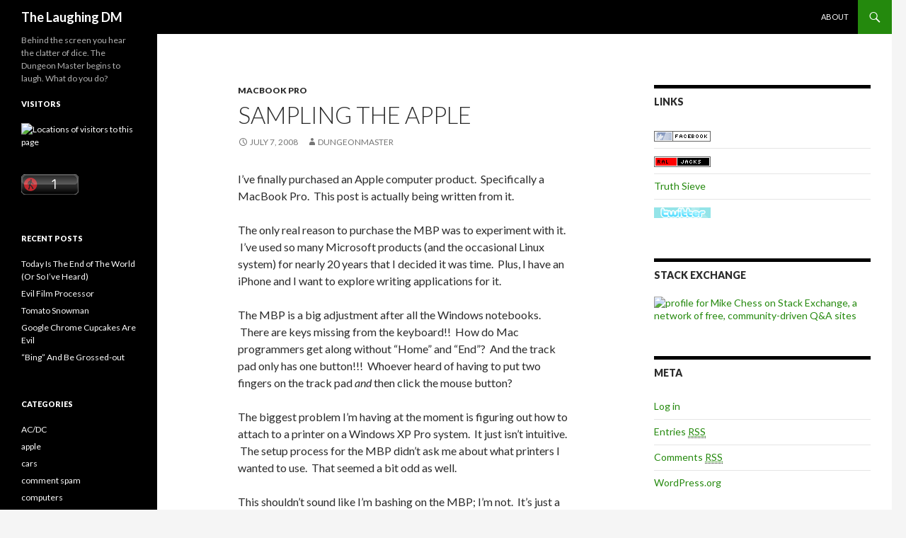

--- FILE ---
content_type: text/html; charset=UTF-8
request_url: http://www.thelaughingdm.com/wordpress/2008/07/07/sampling-the-apple/
body_size: 6517
content:
<!DOCTYPE html>
<!--[if IE 7]>
<html class="ie ie7" lang="en-US">
<![endif]-->
<!--[if IE 8]>
<html class="ie ie8" lang="en-US">
<![endif]-->
<!--[if !(IE 7) & !(IE 8)]><!-->
<html lang="en-US">
<!--<![endif]-->
<head>
	<meta charset="UTF-8">
	<meta name="viewport" content="width=device-width">
	<title>Sampling the Apple | The Laughing DM</title>
	<link rel="profile" href="http://gmpg.org/xfn/11">
	<link rel="pingback" href="http://www.thelaughingdm.com/wordpress/xmlrpc.php">
	<!--[if lt IE 9]>
	<script src="http://www.thelaughingdm.com/wordpress/wp-content/themes/twentyfourteen/js/html5.js"></script>
	<![endif]-->
	<link rel="alternate" type="application/rss+xml" title="The Laughing DM &raquo; Feed" href="http://www.thelaughingdm.com/wordpress/feed/" />
<link rel="alternate" type="application/rss+xml" title="The Laughing DM &raquo; Comments Feed" href="http://www.thelaughingdm.com/wordpress/comments/feed/" />
		<script type="text/javascript">
			window._wpemojiSettings = {"baseUrl":"https:\/\/s.w.org\/images\/core\/emoji\/72x72\/","ext":".png","source":{"concatemoji":"http:\/\/www.thelaughingdm.com\/wordpress\/wp-includes\/js\/wp-emoji-release.min.js?ver=4.4.30"}};
			!function(e,n,t){var a;function i(e){var t=n.createElement("canvas"),a=t.getContext&&t.getContext("2d"),i=String.fromCharCode;return!(!a||!a.fillText)&&(a.textBaseline="top",a.font="600 32px Arial","flag"===e?(a.fillText(i(55356,56806,55356,56826),0,0),3e3<t.toDataURL().length):"diversity"===e?(a.fillText(i(55356,57221),0,0),t=a.getImageData(16,16,1,1).data,a.fillText(i(55356,57221,55356,57343),0,0),(t=a.getImageData(16,16,1,1).data)[0],t[1],t[2],t[3],!0):("simple"===e?a.fillText(i(55357,56835),0,0):a.fillText(i(55356,57135),0,0),0!==a.getImageData(16,16,1,1).data[0]))}function o(e){var t=n.createElement("script");t.src=e,t.type="text/javascript",n.getElementsByTagName("head")[0].appendChild(t)}t.supports={simple:i("simple"),flag:i("flag"),unicode8:i("unicode8"),diversity:i("diversity")},t.DOMReady=!1,t.readyCallback=function(){t.DOMReady=!0},t.supports.simple&&t.supports.flag&&t.supports.unicode8&&t.supports.diversity||(a=function(){t.readyCallback()},n.addEventListener?(n.addEventListener("DOMContentLoaded",a,!1),e.addEventListener("load",a,!1)):(e.attachEvent("onload",a),n.attachEvent("onreadystatechange",function(){"complete"===n.readyState&&t.readyCallback()})),(a=t.source||{}).concatemoji?o(a.concatemoji):a.wpemoji&&a.twemoji&&(o(a.twemoji),o(a.wpemoji)))}(window,document,window._wpemojiSettings);
		</script>
		<style type="text/css">
img.wp-smiley,
img.emoji {
	display: inline !important;
	border: none !important;
	box-shadow: none !important;
	height: 1em !important;
	width: 1em !important;
	margin: 0 .07em !important;
	vertical-align: -0.1em !important;
	background: none !important;
	padding: 0 !important;
}
</style>
<link rel='stylesheet' id='twentyfourteen-lato-css'  href='https://fonts.googleapis.com/css?family=Lato%3A300%2C400%2C700%2C900%2C300italic%2C400italic%2C700italic&#038;subset=latin%2Clatin-ext' type='text/css' media='all' />
<link rel='stylesheet' id='genericons-css'  href='http://www.thelaughingdm.com/wordpress/wp-content/themes/twentyfourteen/genericons/genericons.css?ver=3.0.3' type='text/css' media='all' />
<link rel='stylesheet' id='twentyfourteen-style-css'  href='http://www.thelaughingdm.com/wordpress/wp-content/themes/twentyfourteen/style.css?ver=4.4.30' type='text/css' media='all' />
<!--[if lt IE 9]>
<link rel='stylesheet' id='twentyfourteen-ie-css'  href='http://www.thelaughingdm.com/wordpress/wp-content/themes/twentyfourteen/css/ie.css?ver=20131205' type='text/css' media='all' />
<![endif]-->
<script type='text/javascript' src='http://www.thelaughingdm.com/wordpress/wp-includes/js/jquery/jquery.js?ver=1.11.3'></script>
<script type='text/javascript' src='http://www.thelaughingdm.com/wordpress/wp-includes/js/jquery/jquery-migrate.min.js?ver=1.2.1'></script>
<link rel='https://api.w.org/' href='http://www.thelaughingdm.com/wordpress/wp-json/' />
<link rel="EditURI" type="application/rsd+xml" title="RSD" href="http://www.thelaughingdm.com/wordpress/xmlrpc.php?rsd" />
<link rel="wlwmanifest" type="application/wlwmanifest+xml" href="http://www.thelaughingdm.com/wordpress/wp-includes/wlwmanifest.xml" /> 
<link rel='prev' title='Comment Spam &#8211; #1' href='http://www.thelaughingdm.com/wordpress/2008/07/06/comment-spam/' />
<link rel='next' title='Adventures in Updating the iPhone' href='http://www.thelaughingdm.com/wordpress/2008/07/14/adventures-in-updating-the-iphone/' />
<meta name="generator" content="WordPress 4.4.30" />
<link rel="canonical" href="http://www.thelaughingdm.com/wordpress/2008/07/07/sampling-the-apple/" />
<link rel='shortlink' href='http://www.thelaughingdm.com/wordpress/?p=15' />
<link rel="alternate" type="application/json+oembed" href="http://www.thelaughingdm.com/wordpress/wp-json/oembed/1.0/embed?url=http%3A%2F%2Fwww.thelaughingdm.com%2Fwordpress%2F2008%2F07%2F07%2Fsampling-the-apple%2F" />
<link rel="alternate" type="text/xml+oembed" href="http://www.thelaughingdm.com/wordpress/wp-json/oembed/1.0/embed?url=http%3A%2F%2Fwww.thelaughingdm.com%2Fwordpress%2F2008%2F07%2F07%2Fsampling-the-apple%2F&#038;format=xml" />
</head>

<body class="single single-post postid-15 single-format-standard group-blog masthead-fixed singular">
<div id="page" class="hfeed site">
	
	<header id="masthead" class="site-header" role="banner">
		<div class="header-main">
			<h1 class="site-title"><a href="http://www.thelaughingdm.com/wordpress/" rel="home">The Laughing DM</a></h1>

			<div class="search-toggle">
				<a href="#search-container" class="screen-reader-text" aria-expanded="false" aria-controls="search-container">Search</a>
			</div>

			<nav id="primary-navigation" class="site-navigation primary-navigation" role="navigation">
				<button class="menu-toggle">Primary Menu</button>
				<a class="screen-reader-text skip-link" href="#content">Skip to content</a>
				<div id="primary-menu" class="nav-menu"><ul><li class="page_item page-item-2"><a href="http://www.thelaughingdm.com/wordpress/about/">About</a></li></ul></div>
			</nav>
		</div>

		<div id="search-container" class="search-box-wrapper hide">
			<div class="search-box">
				<form role="search" method="get" class="search-form" action="http://www.thelaughingdm.com/wordpress/">
				<label>
					<span class="screen-reader-text">Search for:</span>
					<input type="search" class="search-field" placeholder="Search &hellip;" value="" name="s" title="Search for:" />
				</label>
				<input type="submit" class="search-submit" value="Search" />
			</form>			</div>
		</div>
	</header><!-- #masthead -->

	<div id="main" class="site-main">

	<div id="primary" class="content-area">
		<div id="content" class="site-content" role="main">
			
<article id="post-15" class="post-15 post type-post status-publish format-standard hentry category-macbook-pro tag-apple-macbook">
	
	<header class="entry-header">
				<div class="entry-meta">
			<span class="cat-links"><a href="http://www.thelaughingdm.com/wordpress/category/apple/macbook-pro/" rel="category tag">macbook pro</a></span>
		</div>
		<h1 class="entry-title">Sampling the Apple</h1>
		<div class="entry-meta">
			<span class="entry-date"><a href="http://www.thelaughingdm.com/wordpress/2008/07/07/sampling-the-apple/" rel="bookmark"><time class="entry-date" datetime="2008-07-07T20:02:54+00:00">July 7, 2008</time></a></span> <span class="byline"><span class="author vcard"><a class="url fn n" href="http://www.thelaughingdm.com/wordpress/author/dungeonmaster/" rel="author">DungeonMaster</a></span></span>		</div><!-- .entry-meta -->
	</header><!-- .entry-header -->

		<div class="entry-content">
		<p>I&#8217;ve finally purchased an Apple computer product.  Specifically a MacBook Pro.  This post is actually being written from it.</p>
<p>The only real reason to purchase the MBP was to experiment with it.  I&#8217;ve used so many Microsoft products (and the occasional Linux system) for nearly 20 years that I decided it was time.  Plus, I have an iPhone and I want to explore writing applications for it.</p>
<p>The MBP is a big adjustment after all the Windows notebooks.  There are keys missing from the keyboard!!  How do Mac programmers get along without &#8220;Home&#8221; and &#8220;End&#8221;?  And the track pad only has one button!!!  Whoever heard of having to put two fingers on the track pad <em>and</em> then click the mouse button?</p>
<p>The biggest problem I&#8217;m having at the moment is figuring out how to attach to a printer on a Windows XP Pro system.  It just isn&#8217;t intuitive.  The setup process for the MBP didn&#8217;t ask me about what printers I wanted to use.  That seemed a bit odd as well.</p>
<p>This shouldn&#8217;t sound like I&#8217;m bashing on the MBP; I&#8217;m not.  It&#8217;s just a big adjustment.  There are things I like.  For example, it is lighter than my comparable HP notebook.  I also think I might like the feel of the keyboard better.  The dock (or whatever the thing at the bottom of the screen is called) seems cooler than the the Windows taskbar (including the improved Vista taskbar).</p>
<p>It&#8217;s really too early to tell what I think about this computer.  I expect that I will write much more about my adventures with the MBP.</p>
	</div><!-- .entry-content -->
	
	<footer class="entry-meta"><span class="tag-links"><a href="http://www.thelaughingdm.com/wordpress/tag/apple-macbook/" rel="tag">apple macbook</a></span></footer></article><!-- #post-## -->
	<nav class="navigation post-navigation" role="navigation">
		<h1 class="screen-reader-text">Post navigation</h1>
		<div class="nav-links">
			<a href="http://www.thelaughingdm.com/wordpress/2008/07/06/comment-spam/" rel="prev"><span class="meta-nav">Previous Post</span>Comment Spam &#8211; #1</a><a href="http://www.thelaughingdm.com/wordpress/2008/07/14/adventures-in-updating-the-iphone/" rel="next"><span class="meta-nav">Next Post</span>Adventures in Updating the iPhone</a>		</div><!-- .nav-links -->
	</nav><!-- .navigation -->
			</div><!-- #content -->
	</div><!-- #primary -->

<div id="content-sidebar" class="content-sidebar widget-area" role="complementary">
	<aside id="linkcat-4" class="widget widget_links"><h1 class="widget-title">Links</h1>
	<ul class='xoxo blogroll'>
<li><a href="http://www.facebook.com/people/Mike-Chess/1574616497" title="Me on Facebook"><img src="http://www.thelaughingdm.com/wordpress/images/badges/facebook80x15.png"  alt="Facebook"  title="Me on Facebook" /></a></li>
<li><a href="http://www.ralongalumni.org" title="R.A. Long High School Alumni Association"><img src="http://www.thelaughingdm.com/wordpress/images/badges/RAL-Jacks-Badge.png"  alt="R.A. Long Alumni"  title="R.A. Long High School Alumni Association" /></a></li>
<li><a href="http://truthsieve.com" title="Truth Sieve &#8211; Filtering the truth &#8230;">Truth Sieve</a></li>
<li><a href="http://twitter.com/MikeChess" title="Me on Twitter"><img src="http://www.thelaughingdm.com/wordpress/images/badges/twitter80x15.gif"  alt="Twitter"  title="Me on Twitter" /></a></li>

	</ul>
</aside>
<aside id="text-155800602" class="widget widget_text"><h1 class="widget-title">Stack Exchange</h1>			<div class="textwidget"><a href="http://stackexchange.com">
<img src="http://stackexchange.com/users/flair/fdb2faf12d9e4ff394c5225e4a3ef6f8.png" width="208" height="58" alt="profile for Mike Chess on Stack Exchange, a network of free, community-driven Q&A sites" title="profile for Mike Chess on Stack Exchange, a network of free, community-driven Q&A sites">
</a></div>
		</aside><aside id="meta-3" class="widget widget_meta"><h1 class="widget-title">Meta</h1>			<ul>
						<li><a href="http://www.thelaughingdm.com/wordpress/wp-login.php">Log in</a></li>
			<li><a href="http://www.thelaughingdm.com/wordpress/feed/">Entries <abbr title="Really Simple Syndication">RSS</abbr></a></li>
			<li><a href="http://www.thelaughingdm.com/wordpress/comments/feed/">Comments <abbr title="Really Simple Syndication">RSS</abbr></a></li>
			<li><a href="https://wordpress.org/" title="Powered by WordPress, state-of-the-art semantic personal publishing platform.">WordPress.org</a></li>			</ul>
			</aside></div><!-- #content-sidebar -->
<div id="secondary">
		<h2 class="site-description">Behind the screen you hear the clatter of dice.  The Dungeon Master begins to laugh.  What do you do?</h2>
	
	
		<div id="primary-sidebar" class="primary-sidebar widget-area" role="complementary">
		<aside id="text-155800601" class="widget widget_text"><h1 class="widget-title">Visitors</h1>			<div class="textwidget"><p><a href="http://www4.clustrmaps.com/counter/maps.php?url=http://www.thelaughingdm.com" id="clustrMapsLink"><img src="http://www4.clustrmaps.com/counter/index2.php?url=http://www.thelaughingdm.com" style="border:0px;" alt="Locations of visitors to this page" title="Locations of visitors to this page" id="clustrMapsImg" /><br />
</a><br />
<script type="text/javascript">
function cantload() {
img = document.getElementById("clustrMapsImg");
img.onerror = null;
img.src = "http://www2.clustrmaps.com/images/clustrmaps-back-soon.jpg";
document.getElementById("clustrMapsLink").href = "http://www2.clustrmaps.com";
}
img = document.getElementById("clustrMapsImg");
img.onerror = cantload;
</script><br />
<script type="text/javascript" src="http://widgets.amung.us/classic.js"></script><script type="text/javascript">WAU_classic('6h40ajt9f5ei')</script></p>
</div>
		</aside>		<aside id="recent-posts-2" class="widget widget_recent_entries">		<h1 class="widget-title">Recent Posts</h1>		<ul>
					<li>
				<a href="http://www.thelaughingdm.com/wordpress/2011/10/21/today-is-the-end-of-the-world-or-so-ive-heard/">Today Is The End of The World (Or So I&#8217;ve Heard)</a>
						</li>
					<li>
				<a href="http://www.thelaughingdm.com/wordpress/2011/09/17/evil-film-processor/">Evil Film Processor</a>
						</li>
					<li>
				<a href="http://www.thelaughingdm.com/wordpress/2011/09/17/tomato-snowman/">Tomato Snowman</a>
						</li>
					<li>
				<a href="http://www.thelaughingdm.com/wordpress/2011/07/19/google-chrome-cupcakes-are-evil/">Google Chrome Cupcakes Are Evil</a>
						</li>
					<li>
				<a href="http://www.thelaughingdm.com/wordpress/2011/06/16/bing-and-be-grossed-out/">&#8220;Bing&#8221; And Be Grossed-out</a>
						</li>
				</ul>
		</aside>		<aside id="categories-208263931" class="widget widget_categories"><h1 class="widget-title">Categories</h1>		<ul>
	<li class="cat-item cat-item-29"><a href="http://www.thelaughingdm.com/wordpress/category/heavy-metal/acdc/" >AC/DC</a>
</li>
	<li class="cat-item cat-item-20"><a href="http://www.thelaughingdm.com/wordpress/category/apple/" >apple</a>
</li>
	<li class="cat-item cat-item-36"><a href="http://www.thelaughingdm.com/wordpress/category/cars/" >cars</a>
</li>
	<li class="cat-item cat-item-31"><a href="http://www.thelaughingdm.com/wordpress/category/comment-spam/" >comment spam</a>
</li>
	<li class="cat-item cat-item-63"><a href="http://www.thelaughingdm.com/wordpress/category/computers/" >computers</a>
</li>
	<li class="cat-item cat-item-30"><a href="http://www.thelaughingdm.com/wordpress/category/ddo/" >DDO</a>
</li>
	<li class="cat-item cat-item-6"><a href="http://www.thelaughingdm.com/wordpress/category/development/" title="Software development.">development</a>
</li>
	<li class="cat-item cat-item-38"><a href="http://www.thelaughingdm.com/wordpress/category/dnd/" >dnd</a>
</li>
	<li class="cat-item cat-item-48"><a href="http://www.thelaughingdm.com/wordpress/category/heavy-metal/dream-theater/" >Dream Theater</a>
</li>
	<li class="cat-item cat-item-54"><a href="http://www.thelaughingdm.com/wordpress/category/drupal/" >Drupal</a>
</li>
	<li class="cat-item cat-item-66"><a href="http://www.thelaughingdm.com/wordpress/category/general/" >general</a>
</li>
	<li class="cat-item cat-item-28"><a href="http://www.thelaughingdm.com/wordpress/category/halloween/" >Halloween</a>
</li>
	<li class="cat-item cat-item-14"><a href="http://www.thelaughingdm.com/wordpress/category/heavy-metal/" >Heavy Metal</a>
</li>
	<li class="cat-item cat-item-45"><a href="http://www.thelaughingdm.com/wordpress/category/humor/" >humor</a>
</li>
	<li class="cat-item cat-item-23"><a href="http://www.thelaughingdm.com/wordpress/category/apple/iphone/" >iphone</a>
</li>
	<li class="cat-item cat-item-60"><a href="http://www.thelaughingdm.com/wordpress/category/heavy-metal/iron-maiden/" >Iron Maiden</a>
</li>
	<li class="cat-item cat-item-50"><a href="http://www.thelaughingdm.com/wordpress/category/apple/itunes/" >itunes</a>
</li>
	<li class="cat-item cat-item-15"><a href="http://www.thelaughingdm.com/wordpress/category/heavy-metal/judas-priest/" >Judas Priest</a>
</li>
	<li class="cat-item cat-item-35"><a href="http://www.thelaughingdm.com/wordpress/category/lego/" >lego</a>
</li>
	<li class="cat-item cat-item-56"><a href="http://www.thelaughingdm.com/wordpress/category/linux/" >linux</a>
</li>
	<li class="cat-item cat-item-59"><a href="http://www.thelaughingdm.com/wordpress/category/windows/live-mesh/" >live mesh</a>
</li>
	<li class="cat-item cat-item-21"><a href="http://www.thelaughingdm.com/wordpress/category/apple/macbook-pro/" >macbook pro</a>
</li>
	<li class="cat-item cat-item-26"><a href="http://www.thelaughingdm.com/wordpress/category/heavy-metal/metallica/" >Metallica</a>
</li>
	<li class="cat-item cat-item-53"><a href="http://www.thelaughingdm.com/wordpress/category/movie/" >movie</a>
</li>
	<li class="cat-item cat-item-57"><a href="http://www.thelaughingdm.com/wordpress/category/nagios/" >nagios</a>
</li>
	<li class="cat-item cat-item-32"><a href="http://www.thelaughingdm.com/wordpress/category/news/" >news</a>
</li>
	<li class="cat-item cat-item-37"><a href="http://www.thelaughingdm.com/wordpress/category/outlook/" >Outlook</a>
</li>
	<li class="cat-item cat-item-47"><a href="http://www.thelaughingdm.com/wordpress/category/php5/" >PHP5</a>
</li>
	<li class="cat-item cat-item-27"><a href="http://www.thelaughingdm.com/wordpress/category/politics/" >politics</a>
</li>
	<li class="cat-item cat-item-55"><a href="http://www.thelaughingdm.com/wordpress/category/power-outage/" >power outage</a>
</li>
	<li class="cat-item cat-item-51"><a href="http://www.thelaughingdm.com/wordpress/category/publisher/" >Publisher</a>
</li>
	<li class="cat-item cat-item-19"><a href="http://www.thelaughingdm.com/wordpress/category/ranting/" >Ranting</a>
</li>
	<li class="cat-item cat-item-52"><a href="http://www.thelaughingdm.com/wordpress/category/religion/" >religion</a>
</li>
	<li class="cat-item cat-item-18"><a href="http://www.thelaughingdm.com/wordpress/category/recipes/salsa/" >Salsa</a>
</li>
	<li class="cat-item cat-item-40"><a href="http://www.thelaughingdm.com/wordpress/category/science-fiction/" >science fiction</a>
</li>
	<li class="cat-item cat-item-65"><a href="http://www.thelaughingdm.com/wordpress/category/search-engine/" >search engine</a>
</li>
	<li class="cat-item cat-item-41"><a href="http://www.thelaughingdm.com/wordpress/category/stamp-collecting/" >stamp collecting</a>
</li>
	<li class="cat-item cat-item-42"><a href="http://www.thelaughingdm.com/wordpress/category/stamp-collecting/stamp-show/" >stamp show</a>
</li>
	<li class="cat-item cat-item-44"><a href="http://www.thelaughingdm.com/wordpress/category/twitter/" >Twitter</a>
</li>
	<li class="cat-item cat-item-1"><a href="http://www.thelaughingdm.com/wordpress/category/uncategorized/" >Uncategorized</a>
</li>
	<li class="cat-item cat-item-49"><a href="http://www.thelaughingdm.com/wordpress/category/unwanted-software-offers/" >unwanted software offers</a>
</li>
	<li class="cat-item cat-item-62"><a href="http://www.thelaughingdm.com/wordpress/category/usps/" >USPS</a>
</li>
	<li class="cat-item cat-item-85"><a href="http://www.thelaughingdm.com/wordpress/category/vista/" >Vista</a>
</li>
	<li class="cat-item cat-item-75"><a href="http://www.thelaughingdm.com/wordpress/category/web/" >web</a>
</li>
	<li class="cat-item cat-item-25"><a href="http://www.thelaughingdm.com/wordpress/category/web-browser/" >web browser</a>
</li>
	<li class="cat-item cat-item-58"><a href="http://www.thelaughingdm.com/wordpress/category/wifi/" >wifi</a>
</li>
	<li class="cat-item cat-item-67"><a href="http://www.thelaughingdm.com/wordpress/category/windows/" >windows</a>
</li>
	<li class="cat-item cat-item-46"><a href="http://www.thelaughingdm.com/wordpress/category/wordpress/" >WordPress</a>
</li>
		</ul>
</aside>	</div><!-- #primary-sidebar -->
	</div><!-- #secondary -->

		</div><!-- #main -->

		<footer id="colophon" class="site-footer" role="contentinfo">

			
			<div class="site-info">
								<a href="https://wordpress.org/">Proudly powered by WordPress</a>
			</div><!-- .site-info -->
		</footer><!-- #colophon -->
	</div><!-- #page -->

	<script type='text/javascript' src='http://www.thelaughingdm.com/wordpress/wp-content/themes/twentyfourteen/js/functions.js?ver=20150315'></script>
<script type='text/javascript' src='http://www.thelaughingdm.com/wordpress/wp-includes/js/wp-embed.min.js?ver=4.4.30'></script>
</body>
</html>

--- FILE ---
content_type: text/javascript;charset=UTF-8
request_url: http://whos.amung.us/pingjs/?k=6h40ajt9f5ei&t=Sampling%20the%20Apple%20%7C%20The%20Laughing%20DM&c=c&x=http%3A%2F%2Fwww.thelaughingdm.com%2Fwordpress%2F2008%2F07%2F07%2Fsampling-the-apple%2F&y=&a=-1&d=1.2&v=27&r=2965
body_size: 62
content:
WAU_r_c('1','6h40ajt9f5ei',-1);

--- FILE ---
content_type: application/javascript
request_url: https://t.dtscout.com/pv/?_a=v&_h=thelaughingdm.com&_ss=3ai0gjo2rb&_pv=1&_ls=0&_u1=1&_u3=1&_cc=us&_pl=d&_cbid=6aw9&_cb=_dtspv.c
body_size: -286
content:
try{_dtspv.c({"b":"chrome@131"},'6aw9');}catch(e){}